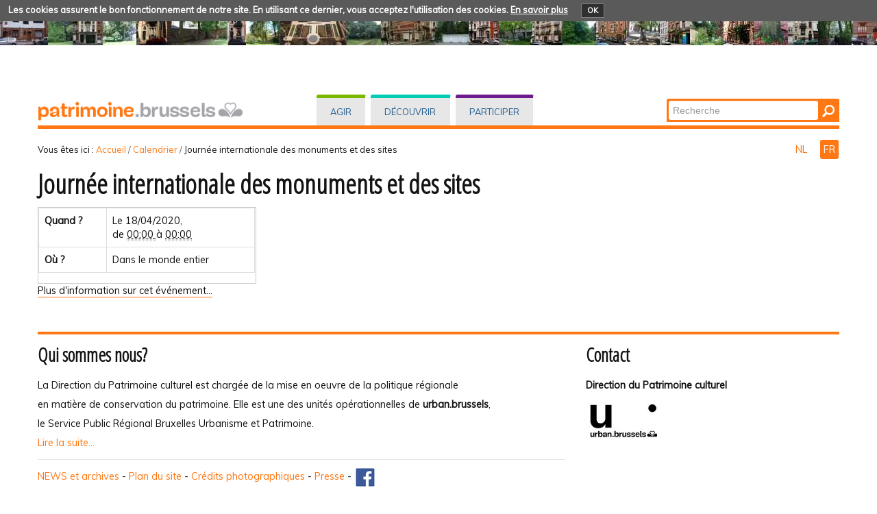

--- FILE ---
content_type: text/html;charset=utf-8
request_url: https://monadm.irisnet.be/fr/calendrier/journee-internationale-des-monuments-et-des-sites
body_size: 16949
content:
<!DOCTYPE html PUBLIC "-//W3C//DTD XHTML 1.0 Transitional//EN" "http://www.w3.org/TR/xhtml1/DTD/xhtml1-transitional.dtd">
<html xmlns="http://www.w3.org/1999/xhtml" lang="fr" xml:lang="fr"><head><meta http-equiv="Content-Type" content="text/html; charset=UTF-8" /><base href="https://monadm.irisnet.be/fr/calendrier/journee-internationale-des-monuments-et-des-sites" /><link rel="stylesheet" type="text/css" media="screen" href="https://monadm.irisnet.be/portal_css/plonetheme.monument/reset-cachekey-b57ab694b75ec695aa97d7590eae4f67.css" /><link rel="stylesheet" type="text/css" href="https://monadm.irisnet.be/portal_css/plonetheme.monument/public-cachekey-6ca84c78bf9da5b31854ed73d4e39a60.css" /><link rel="stylesheet" type="text/css" href="https://monadm.irisnet.be/portal_css/plonetheme.monument/resourcecollective.js.fullcalendarfullcalendar-cachekey-3d3436173dd840c27d04f270bb7e7cf9.css" /><style type="text/css">@import url(https://monadm.irisnet.be/portal_css/plonetheme.monument/resourcecollective.js.colorpicker-cachekey-004447f40625be60c697b6c218a0ebe9.css);</style><link rel="stylesheet" type="text/css" href="https://monadm.irisnet.be/portal_css/plonetheme.monument/resourcecollective.js.bootstrapcssbootstrap.min-cachekey-064aa7fafb06e060ce36a1e83ec2195d.css" /><link rel="stylesheet" type="text/css" href="https://monadm.irisnet.be/portal_css/plonetheme.monument/themeplonetheme.monumentcsstheme-cachekey-a41b33324ac59cef2139c1adac7d9619.css" /><link rel="stylesheet" type="text/css" media="screen" href="https://monadm.irisnet.be/portal_css/plonetheme.monument/resourcepublicationpublication-cachekey-176c44ad28736cdf1f7f9ead06206f5d.css" /><style type="text/css" media="screen">@import url(https://monadm.irisnet.be/portal_css/plonetheme.monument/resourceeasyslider-portlet-cachekey-cba9a30b075130a36e03df5f0abb4d63.css);</style><link rel="stylesheet" type="text/css" href="https://monadm.irisnet.be/portal_css/plonetheme.monument/resourcejquery.datatablesmediacssjquery.dataTables-cachekey-46ede1a926876a8141666b1f873a1ccd.css" /><link rel="canonical" href="https://monadm.irisnet.be/fr/calendrier/journee-internationale-des-monuments-et-des-sites" /><link rel="search" href="https://monadm.irisnet.be/fr/@@search" title="Recherche dans ce site" /><link rel="alternate" href="https://monadm.irisnet.be/nl/kalender/internationale-dag-voor-monumenten-en-landschappen" hreflang="nl" /><script type="text/javascript" src="https://monadm.irisnet.be/portal_javascripts/plonetheme.monument/resourceplone.app.jquery-cachekey-29313959406819de74eae7c3e1d10027.js"></script><script type="text/javascript" src="https://monadm.irisnet.be/portal_javascripts/plonetheme.monument/resourcecollective.js.fullcalendarfullcalendar.min-cachekey-f50c26d4514c7ba9940c9d116294a15c.js"></script><script type="text/javascript" src="https://monadm.irisnet.be/portal_javascripts/plonetheme.monument/resourcecollective.js.colorpicker.jseye-cachekey-d9bf2906cdec242769229362f0a8b481.js"></script><script type="text/javascript" src="https://monadm.irisnet.be/portal_javascripts/plonetheme.monument/resourcecollective.js.bootstrapjsbootstrap.min-cachekey-7d2407f70e54e97e63df4de8983aee51.js"></script><script type="text/javascript" src="https://monadm.irisnet.be/portal_javascripts/plonetheme.monument/resourceeasyslider-portlet-cachekey-eb9c839bd9ff063ba1880256bf82441b.js"></script><script type="text/javascript" src="https://monadm.irisnet.be/portal_javascripts/plonetheme.monument/resourcejquery.datatables-cachekey-a1447f436fdc1d0a039aae3a779d9f92.js"></script><script type="text/javascript">
        jQuery(function($){
            if (typeof($.datepicker) != "undefined"){
              $.datepicker.setDefaults(
                jQuery.extend($.datepicker.regional['fr'],
                {dateFormat: 'dd/mm/yy'}));
            }
        });
        </script><meta charset="utf-8" /><meta name="viewport" content="width=device-width, initial-scale=1.0" /><title>Journée internationale des monuments et des sites — Patrimoine - Erfgoed</title><!--link rel="stylesheet" href="css/theme.css" /--><link href="https://fonts.googleapis.com/css?family=Dosis:400,600" rel="stylesheet" type="text/css" /><link href="https://fonts.googleapis.com/css?family=Open+Sans+Condensed:300" rel="stylesheet" type="text/css" /><link href="https://fonts.googleapis.com/css?family=Muli" rel="stylesheet" type="text/css" /><link rel="apple-touch-icon" href="/++theme++plonetheme.monument/images/touch-icon-iphone.png" /><link rel="apple-touch-icon" sizes="76x76" href="/++theme++plonetheme.monument/images/touch-icon-ipad.png" /><link rel="apple-touch-icon" sizes="120x120" href="/++theme++plonetheme.monument/images/touch-icon-iphone-retina.png" /><link rel="apple-touch-icon" sizes="152x152" href="/++theme++plonetheme.monument/images/touch-icon-ipad-retina.png" /><link rel="shortcut icon" type="image/x-icon" href="/++theme++plonetheme.monument/images/favicon.ico" /><style type="text/css" media="screen"></style></head><body class="plonesite one-column template-event_view portaltype-event site-fr section-calendrier subsection-journee-internationale-des-monuments-et-des-sites userrole-anonymous" dir="ltr"><div class="cookiepolicy">
    <div class="cookiepolicy-txt">
        <span>Les cookies assurent le bon fonctionnement de notre site. En utilisant ce dernier, vous acceptez l'utilisation des cookies.</span>

        <a class="cookiepolicy-link" href="https://monadm.irisnet.be/fr/cookiepolicy">En savoir plus</a>

        <a class="cookiepolicy-btn cookiepolicy-close" href="#">OK</a>
    </div>
</div><a name="HAUT" id="HAUT"></a><div class="container" id="header">
  <div class="row">
    <div class="span4" id="portal-logo-wrapper"><a href="https://monadm.irisnet.be/fr">
            <img src="++theme++plonetheme.monument/images/spacer.gif" alt="patrimoine.brussels" />
        </a></div>
    <div class="span5">
      <div class="row-fluid">
        <div id="globalnav-wrapper">
          <div class="row-fluid">
            <div class="navbar">
              <div class="navbar-inner">
                <div class="container"> 
                  <a class="btn btn-navbar" data-toggle="collapse" data-target=".nav-collapse"> <span class="navbar-txt">Navigation</span> <span class="navbar-icon"><span class="icon-bar"></span> <span class="icon-bar"></span> <span class="icon-bar"></span></span><span style="clear:both;"></span> </a> 
                  <div class="nav-collapse collapse">
                   <ul id="portal-globalnav">
                   <li id="portaltab-index_html" class="selected"><a href="https://monadm.irisnet.be/fr" title="">Accueil</a></li><li id="portaltab-agir" class="plain"><a href="https://monadm.irisnet.be/fr/agir" title="Interventions directes sur les biens immobiliers">Agir</a></li><li id="portaltab-decouvrir" class="plain"><a href="https://monadm.irisnet.be/fr/decouvrir" title="">Découvrir</a></li><li id="portaltab-participer" class="plain"><a href="https://monadm.irisnet.be/fr/participer" title="">Participer</a></li></ul></div>
                </div>
              </div>
            </div>
           <div style="clear:both;"></div>
          </div>
        </div>
      </div>
    </div>
    <div class="span3">
      <div id="portal-searchbox"> 

    <form id="nolivesearchGadget_form" action="https://monadm.irisnet.be/fr/@@search">

        <div class="LSBox">
        <label class="hiddenStructure" for="nolivesearchGadget">Chercher par</label>

        <input name="SearchableText" type="text" size="18" title="Recherche" placeholder="Recherche" accesskey="4" class="searchField" id="nolivesearchGadget" /><input class="searchButton" type="submit" value="Rechercher" />

        <div class="LSResult" id="LSResult"><div class="LSShadow" id="LSShadow"></div></div>
        </div>
    </form>

    <div id="portal-advanced-search" class="hiddenStructure">
        <a href="https://monadm.irisnet.be/fr/@@search" accesskey="5">Recherche avancée…</a>
    </div>

</div>
    </div>
    <div class="span12 border-bottom"></div>
  </div>
</div><div class="container">
  <div class="row">
    <div class="span10">
      <div id="portal-breadcrumbs">

    <span id="breadcrumbs-you-are-here">Vous êtes ici :</span>
    <span id="breadcrumbs-home">
        <a href="https://monadm.irisnet.be/fr">Accueil</a>
        <span class="breadcrumbSeparator">
            /
            
        </span>
    </span>
    <span id="breadcrumbs-1" dir="ltr">
        
            <a href="https://monadm.irisnet.be/fr/calendrier">Calendrier</a>
            <span class="breadcrumbSeparator">
                /
                
            </span>
            
         
    </span>
    <span id="breadcrumbs-2" dir="ltr">
        
            
            
            <span id="breadcrumbs-current">Journée internationale des monuments et des sites</span>
         
    </span>

</div>
    </div>
    <div class="span2" id="languages">
      <ul id="portal-languageselector"><li class="language-nl">
        <a href="https://monadm.irisnet.be/nl/kalender/internationale-dag-voor-monumenten-en-landschappen?set_language=nl" title="Nederlands">
        NL
    </a>
    </li>
    
    
    <li class="currentLanguage language-fr">
        <a href="https://monadm.irisnet.be/fr/calendrier/journee-internationale-des-monuments-et-des-sites?set_language=fr" title="Français">
      FR
    </a>
    </li>
    
</ul></div>
  </div>
 <div class="row">
  <div class="span12" id="portal-column-content">
    
  

            <div id="viewlet-above-content">
</div>

            
                <div class="">

                    

                    

    <dl class="portalMessage info" id="kssPortalMessage" style="display:none"><dt>Info</dt>
        <dd></dd>
    </dl><div id="content">

                            

                            

                             <div id="viewlet-above-content-title"></div>
                             
                                 
                                 
            
                <h1 id="parent-fieldname-title" class="documentFirstHeading">
                    Journée internationale des monuments et des sites
                </h1>
            
            
        
                             
                             <div id="viewlet-below-content-title">


</div>

                             
                                 
                                 
            
                <div id="parent-fieldname-description" class="documentDescription">
                   Sur le thème "Cultures partagées, patrimoine partagé, responsabilité partagée"
                </div>
            
            
        
                             

                             <div id="viewlet-above-content-body"></div>
                             <div id="content-core">
                                 
    
        <div class="eventDetails vcard">
            <table class="vertical listing" summary="Détails sur l'événement"><tbody><tr><th>Quand ?</th>
                        <td>
                            

                            Le 18/04/2020,<br /> de <abbr id="parent-fieldname-startDate" class=" dtstart" title="2020-04-18T00:00:00+02:00"> <span class="explain">00:00</span> </abbr> à <abbr id="parent-fieldname-endDate" class=" dtend" title="2020-04-18T00:00:00+02:00"> <span class="explain">00:00</span> </abbr>
                        </td>
                    </tr><tr><th>Où ?</th>
                        <td class="location">

                            
        <span class="" id="parent-fieldname-location-e92e5e1c019445f98e6166ad12ab8022">
            Dans le monde entier
        </span>
    
                        </td>
                    </tr><!--<tr>
                        <th i18n:translate="heading_add_to_calendar">Add event to calendar</th>
                        <td tal:define="here_url context/@@plone_context_state/object_url;
                                        portal context/@@plone_portal_state/portal;">
                            <a href="#"
                               tal:attributes="href string:$here_url/vcs_view"
                               title="Download this event in vCal format"
                               i18n:attributes="title title_add_to_vcal;">
                                <img tal:replace="structure portal/icon_export_vcal.png" src="" alt="" />
                                <span i18n:translate="label_add_to_vcal">vCal</span></a><br />
                            <a href="#"
                               tal:attributes="href string:$here_url/ics_view"
                               title="Download this event in iCal format"
                               i18n:attributes="title title_add_to_ical;">
                                <img tal:replace="structure portal/icon_export_ical.png" src="" alt="" />
                                <span i18n:translate="label_add_to_ical">iCal</span></a>
                        </td>
                    </tr>--></tbody></table></div>

        
        <div class="" id="parent-fieldname-text-e92e5e1c019445f98e6166ad12ab8022">
            
            
        </div>
    

        <p>
            <a class="url" href="http://patrimoine.brussels/fr/news/18-avril-journee-internationale-des-monuments-et-des-sites?set_language=fr" id="parent-fieldname-eventUrl">Plus d'information sur cet événement…</a>
        </p>

        <span class="visualClear"><!-- --></span>

    

                             </div>
                             <div id="viewlet-below-content-body">




    <div class="visualClear"><!-- --></div>

    <div class="documentActions">
        

        

    </div>

</div>

                            
                        </div>
                    

                    
                </div>
            

            <div id="viewlet-below-content">





</div>
        </div>
 </div>
</div><div class="container">
 <div class="row">
  <div class="span12" id="portal-footer">
      
  <div class="row-fluid">
<div class="span8">
<h2>Qui sommes nous?</h2>

<p>La Direction du Patrimoine culturel est chargée de la mise en oeuvre de la politique régionale<br />
en matière de conservation du patrimoine. Elle est une des unités opérationnelles de <strong>urban.brussels</strong>,<br />
le Service Public Régional Bruxelles Urbanisme et Patrimoine<span>.</span><br /><a href="https://monadm.irisnet.be/fr/qui-sommes-nous/la-direction-des-monuments-et-des-sites">Lire la suite...</a></p>
</div>

<div class="span4">
<h2>Contact</h2>

<p><strong>Direction du Patrimoine culturel</strong></p>
<a href="https://monadm.irisnet.be/fr/liens/pages-urban-bru/p-accueil" target="_blank"><img src="https://monadm.irisnet.be/fr/images/general/urban-logo/@@images/5684be3b-3b73-4402-904d-59665f208351.jpeg" alt="" style="height:55px; width:200px" title="urban logo" /></a></div>
</div>

<div class="row-fluid">
<div class="span8">
<div class="border-footer"> </div>

<p><a href="https://monadm.irisnet.be/fr/archives-et-actualites/actualites">NEWS et archives</a> - <a href="/fr/sitemap">Plan du site</a> - <a href="https://monadm.irisnet.be/fr/copyrights">Crédits photographiques</a> - <a href="https://monadm.irisnet.be/fr/presse/dossiers-de-presse">Presse</a> - <a href="https://monadm.irisnet.be/fr/liens/divers/page-fb" target="_blank"><img src="https://monadm.irisnet.be/fr/images/footer/fb/@@images/5b29cd32-fe25-4d16-8047-039c7108bc31.png" alt="" style="height:27px; width:32px" title="FB" /></a></p>
</div>
</div>

<div class="row-fluid">
<div class="span12 border-footer orange-bdu"> </div>
</div>

<div class="row-fluid">
<div class="span8"><a href="http://cirb.brussels" target="_blank"><img src="https://monadm.irisnet.be/fr/images/footer/created-and-hosted-by-cirb-cibg/image" alt="" style="height:30px; margin-top:4px; width:119px" title="Created and hosted by CIRB-CIBG" /></a></div>

<div class="span4"><a href="http://be.brussels" target="_blank"><img src="https://monadm.irisnet.be/fr/images/footer/region-de-bruxelles-capitale/image" alt="" style="height:33px; width:200px" title="Région de Bruxelles-Capitale" /></a></div>
</div>

<p> </p>

<p> </p>
</div>
  <div class="span12" id="portal-colophon">
  </div>
  <div class="span12" id="siteactions">
  </div>
 </div>
</div><script type="text/javascript" id="matomo">
  var _paq = window._paq = window._paq || [];
  /* tracker methods like "setCustomDimension" should be called before "trackPageView" */
  _paq.push(["setCookieDomain", "*.patrimoine.brussels"]);
  _paq.push(['trackPageView']);
  _paq.push(['enableLinkTracking']);
  (function() {
    var u="https://analytics.urban.brussels/";
    _paq.push(['setTrackerUrl', u+'matomo.php']);
    _paq.push(['setSiteId', '15']);
    var d=document, g=d.createElement('script'), s=d.getElementsByTagName('script')[0];
    g.async=true; g.src=u+'matomo.js'; s.parentNode.insertBefore(g,s);
  })();
</script></body></html>


--- FILE ---
content_type: text/css;charset=utf-8
request_url: https://monadm.irisnet.be/portal_css/plonetheme.monument/resourcepublicationpublication-cachekey-176c44ad28736cdf1f7f9ead06206f5d.css
body_size: 235
content:

/* - ++resource++publication/publication.css - */
@media screen {
/* https://monadm.irisnet.be/portal_css/++resource++publication/publication.css?original=1 */
#content div.publication-cover-container {
float: right;
margin: 0 1em 0.5em 1em;
}
#content #publication-nav {
margin-top: 20px;
}
#content #next-publication {
text-align: right;
}

}

